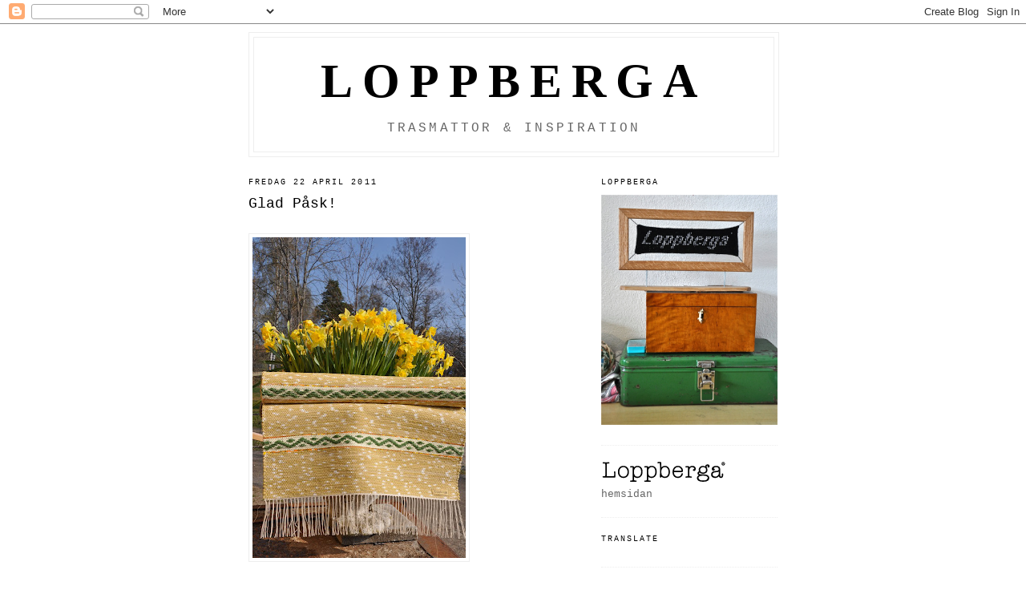

--- FILE ---
content_type: text/html; charset=UTF-8
request_url: https://loppberga.blogspot.com/2011/04/
body_size: 14399
content:
<!DOCTYPE html>
<html dir='ltr' xmlns='http://www.w3.org/1999/xhtml' xmlns:b='http://www.google.com/2005/gml/b' xmlns:data='http://www.google.com/2005/gml/data' xmlns:expr='http://www.google.com/2005/gml/expr'>
<head>
<link href='https://www.blogger.com/static/v1/widgets/2944754296-widget_css_bundle.css' rel='stylesheet' type='text/css'/>
<meta content='kqGJVj7vvFfaZSYsis3Cbv67vOB5ykzoFHKla2ArbYY=' name='verify-v1'/>
<meta content='text/html; charset=UTF-8' http-equiv='Content-Type'/>
<meta content='blogger' name='generator'/>
<link href='https://loppberga.blogspot.com/favicon.ico' rel='icon' type='image/x-icon'/>
<link href='http://loppberga.blogspot.com/2011/04/' rel='canonical'/>
<link rel="alternate" type="application/atom+xml" title="LOPPBERGA - Atom" href="https://loppberga.blogspot.com/feeds/posts/default" />
<link rel="alternate" type="application/rss+xml" title="LOPPBERGA - RSS" href="https://loppberga.blogspot.com/feeds/posts/default?alt=rss" />
<link rel="service.post" type="application/atom+xml" title="LOPPBERGA - Atom" href="https://www.blogger.com/feeds/6816407770689885019/posts/default" />
<!--Can't find substitution for tag [blog.ieCssRetrofitLinks]-->
<meta content='http://loppberga.blogspot.com/2011/04/' property='og:url'/>
<meta content='LOPPBERGA' property='og:title'/>
<meta content='trasmattor &amp;amp; inspiration' property='og:description'/>
<title>LOPPBERGA : Tokig i trasmattor på Loppberga - blog om en väverskas vardag, inspiration och mattor</title>
<meta content='Hej jag heter Viktoria och jag är förstås tokig i trasmattor eftersom som jag valt att ägna dagarna åt att skapa dem. Jag tänkte ägna min blogg åt att berätta om en väverskas vardag. Dessutom vill jag dela med mig av det som inspirerar mig.' name='Description'/>
<meta content='Loppberga, matta, mattor, trasmatta, trasmattor, trasmata, trasmatter, trasmator, mattrasor, trasor, varp, väva, väverska, vävstuga, vävstol, rips, trasrips, glesrips, varprips, rosengång, tuskaft, panama, kypert, gåsöga, dräll, rölakan, munkabälte, dubbelbindning, inplocka, sniljor' name='Keywords'/>
<style id='page-skin-1' type='text/css'><!--
/*
-----------------------------------------------
Blogger Template Style
Name:     Minima
Date:     26 Feb 2004
Updated by: Blogger Team
----------------------------------------------- */
/* Use this with templates/template-twocol.html */
body {
background:#ffffff;
margin:0;
color:#333333;
font:x-small Georgia Serif;
font-size/* */:/**/small;
font-size: /**/small;
text-align: center;
}
a:link {
color:#5588aa;
text-decoration:none;
}
a:visited {
color:#999999;
text-decoration:none;
}
a:hover {
color:#000000;
text-decoration:underline;
}
a img {
border-width:0;
}
/* Header
-----------------------------------------------
*/
#header-wrapper {
width:660px;
margin:0 auto 10px;
border:1px solid #eeeeee;
}
#header-inner {
background-position: center;
margin-left: auto;
margin-right: auto;
}
#header {
margin: 5px;
border: 1px solid #eeeeee;
text-align: center;
color:#000000;
}
#header h1 {
margin:5px 5px 0;
padding:15px 20px .25em;
line-height:1.2em;
text-transform:uppercase;
letter-spacing:.2em;
font: normal bold 60px 'Times New Roman', Times, FreeSerif, serif;
}
#header a {
color:#000000;
text-decoration:none;
}
#header a:hover {
color:#000000;
}
#header .description {
margin:0 5px 5px;
padding:0 20px 15px;
max-width:700px;
text-transform:uppercase;
letter-spacing:.2em;
line-height: 1.4em;
font: normal normal 16px 'Courier New', Courier, FreeMono, monospace;
color: #666666;
}
#header img {
margin-left: auto;
margin-right: auto;
}
/* Outer-Wrapper
----------------------------------------------- */
#outer-wrapper {
width: 660px;
margin:0 auto;
padding:10px;
text-align:left;
font: normal normal 100% 'Courier New', Courier, FreeMono, monospace;
}
#main-wrapper {
width: 410px;
float: left;
word-wrap: break-word; /* fix for long text breaking sidebar float in IE */
overflow: hidden;     /* fix for long non-text content breaking IE sidebar float */
}
#sidebar-wrapper {
width: 220px;
float: right;
word-wrap: break-word; /* fix for long text breaking sidebar float in IE */
overflow: hidden;      /* fix for long non-text content breaking IE sidebar float */
}
/* Headings
----------------------------------------------- */
h2 {
margin:1.5em 0 .75em;
font:normal normal 78% 'Courier New', Courier, FreeMono, monospace;
line-height: 1.4em;
text-transform:uppercase;
letter-spacing:.2em;
color:#000000;
}
/* Posts
-----------------------------------------------
*/
h2.date-header {
margin:1.5em 0 .5em;
}
.post {
margin:.5em 0 1.5em;
border-bottom:1px dotted #eeeeee;
padding-bottom:1.5em;
}
.post h3 {
margin:.25em 0 0;
padding:0 0 4px;
font-size:140%;
font-weight:normal;
line-height:1.4em;
color:#000000;
}
.post h3 a, .post h3 a:visited, .post h3 strong {
display:block;
text-decoration:none;
color:#000000;
font-weight:normal;
}
.post h3 strong, .post h3 a:hover {
color:#333333;
}
.post-body {
margin:0 0 .75em;
line-height:1.6em;
}
.post-body blockquote {
line-height:1.3em;
}
.post-footer {
margin: .75em 0;
color:#000000;
text-transform:uppercase;
letter-spacing:.1em;
font: normal normal 78% 'Courier New', Courier, FreeMono, monospace;
line-height: 1.4em;
}
.comment-link {
margin-left:.6em;
}
.post img, table.tr-caption-container {
padding:4px;
border:1px solid #eeeeee;
}
.tr-caption-container img {
border: none;
padding: 0;
}
.post blockquote {
margin:1em 20px;
}
.post blockquote p {
margin:.75em 0;
}
/* Comments
----------------------------------------------- */
#comments h4 {
margin:1em 0;
font-weight: bold;
line-height: 1.4em;
text-transform:uppercase;
letter-spacing:.2em;
color: #000000;
}
#comments-block {
margin:1em 0 1.5em;
line-height:1.6em;
}
#comments-block .comment-author {
margin:.5em 0;
}
#comments-block .comment-body {
margin:.25em 0 0;
}
#comments-block .comment-footer {
margin:-.25em 0 2em;
line-height: 1.4em;
text-transform:uppercase;
letter-spacing:.1em;
}
#comments-block .comment-body p {
margin:0 0 .75em;
}
.deleted-comment {
font-style:italic;
color:gray;
}
#blog-pager-newer-link {
float: left;
}
#blog-pager-older-link {
float: right;
}
#blog-pager {
text-align: center;
}
.feed-links {
clear: both;
line-height: 2.5em;
}
/* Sidebar Content
----------------------------------------------- */
.sidebar {
color: #666666;
line-height: 1.5em;
}
.sidebar ul {
list-style:none;
margin:0 0 0;
padding:0 0 0;
}
.sidebar li {
margin:0;
padding-top:0;
padding-right:0;
padding-bottom:.25em;
padding-left:15px;
text-indent:-15px;
line-height:1.5em;
}
.sidebar .widget, .main .widget {
border-bottom:1px dotted #eeeeee;
margin:0 0 1.5em;
padding:0 0 1.5em;
}
.main .Blog {
border-bottom-width: 0;
}
/* Profile
----------------------------------------------- */
.profile-img {
float: left;
margin-top: 0;
margin-right: 5px;
margin-bottom: 5px;
margin-left: 0;
padding: 4px;
border: 1px solid #eeeeee;
}
.profile-data {
margin:0;
text-transform:uppercase;
letter-spacing:.1em;
font: normal normal 78% 'Courier New', Courier, FreeMono, monospace;
color: #000000;
font-weight: bold;
line-height: 1.6em;
}
.profile-datablock {
margin:.5em 0 .5em;
}
.profile-textblock {
margin: 0.5em 0;
line-height: 1.6em;
}
.profile-link {
font: normal normal 78% 'Courier New', Courier, FreeMono, monospace;
text-transform: uppercase;
letter-spacing: .1em;
}
/* Footer
----------------------------------------------- */
#footer {
width:660px;
clear:both;
margin:0 auto;
padding-top:15px;
line-height: 1.6em;
text-transform:uppercase;
letter-spacing:.1em;
text-align: center;
}

--></style>
<link href='https://www.blogger.com/dyn-css/authorization.css?targetBlogID=6816407770689885019&amp;zx=70d34df5-67b3-4c24-8651-ab79b63a2b26' media='none' onload='if(media!=&#39;all&#39;)media=&#39;all&#39;' rel='stylesheet'/><noscript><link href='https://www.blogger.com/dyn-css/authorization.css?targetBlogID=6816407770689885019&amp;zx=70d34df5-67b3-4c24-8651-ab79b63a2b26' rel='stylesheet'/></noscript>
<meta name='google-adsense-platform-account' content='ca-host-pub-1556223355139109'/>
<meta name='google-adsense-platform-domain' content='blogspot.com'/>

</head>
<body>
<div class='navbar section' id='navbar'><div class='widget Navbar' data-version='1' id='Navbar1'><script type="text/javascript">
    function setAttributeOnload(object, attribute, val) {
      if(window.addEventListener) {
        window.addEventListener('load',
          function(){ object[attribute] = val; }, false);
      } else {
        window.attachEvent('onload', function(){ object[attribute] = val; });
      }
    }
  </script>
<div id="navbar-iframe-container"></div>
<script type="text/javascript" src="https://apis.google.com/js/platform.js"></script>
<script type="text/javascript">
      gapi.load("gapi.iframes:gapi.iframes.style.bubble", function() {
        if (gapi.iframes && gapi.iframes.getContext) {
          gapi.iframes.getContext().openChild({
              url: 'https://www.blogger.com/navbar/6816407770689885019?origin\x3dhttps://loppberga.blogspot.com',
              where: document.getElementById("navbar-iframe-container"),
              id: "navbar-iframe"
          });
        }
      });
    </script><script type="text/javascript">
(function() {
var script = document.createElement('script');
script.type = 'text/javascript';
script.src = '//pagead2.googlesyndication.com/pagead/js/google_top_exp.js';
var head = document.getElementsByTagName('head')[0];
if (head) {
head.appendChild(script);
}})();
</script>
</div></div>
<div id='outer-wrapper'><div id='wrap2'>
<!-- skip links for text browsers -->
<span id='skiplinks' style='display:none;'>
<a href='#main'>skip to main </a> |
      <a href='#sidebar'>skip to sidebar</a>
</span>
<div id='header-wrapper'>
<div class='header section' id='header'><div class='widget Header' data-version='1' id='Header1'>
<div id='header-inner'>
<div class='titlewrapper'>
<h1 class='title'>
<a href='https://loppberga.blogspot.com/'>
LOPPBERGA
</a>
</h1>
</div>
<div class='descriptionwrapper'>
<p class='description'><span>trasmattor &amp; inspiration</span></p>
</div>
</div>
</div></div>
</div>
<div id='content-wrapper'>
<div id='crosscol-wrapper' style='text-align:center'>
<div class='crosscol no-items section' id='crosscol'></div>
</div>
<div id='main-wrapper'>
<div class='main section' id='main'><div class='widget Blog' data-version='1' id='Blog1'>
<div class='blog-posts hfeed'>

          <div class="date-outer">
        
<h2 class='date-header'><span>fredag 22 april 2011</span></h2>

          <div class="date-posts">
        
<div class='post-outer'>
<div class='post hentry uncustomized-post-template' itemprop='blogPost' itemscope='itemscope' itemtype='http://schema.org/BlogPosting'>
<meta content='https://blogger.googleusercontent.com/img/b/R29vZ2xl/AVvXsEjh4V5F63kzyccpdLXCfdXE_AzoKHf61jv_WcRcKm_GHKzGHgrORNtUKDohlL-oF-KRd5T0LRb9uVWv-zpoHmwIzy_1tTxfczR6emSD-0E1aEPd4PLYeQnagOEZ-o1EenCFyDzK0jE206g/s400/DSC_0276.JPG' itemprop='image_url'/>
<meta content='6816407770689885019' itemprop='blogId'/>
<meta content='8523739333649808519' itemprop='postId'/>
<a name='8523739333649808519'></a>
<h3 class='post-title entry-title' itemprop='name'>
<a href='https://loppberga.blogspot.com/2011/04/glad-pask.html'>Glad Påsk!</a>
</h3>
<div class='post-header'>
<div class='post-header-line-1'></div>
</div>
<div class='post-body entry-content' id='post-body-8523739333649808519' itemprop='description articleBody'>
<span style="color:#ffffff;">.</span><br /><a href="https://blogger.googleusercontent.com/img/b/R29vZ2xl/AVvXsEjh4V5F63kzyccpdLXCfdXE_AzoKHf61jv_WcRcKm_GHKzGHgrORNtUKDohlL-oF-KRd5T0LRb9uVWv-zpoHmwIzy_1tTxfczR6emSD-0E1aEPd4PLYeQnagOEZ-o1EenCFyDzK0jE206g/s1600/DSC_0276.JPG"><span style="font-size:85%;"><img alt="" border="0" id="BLOGGER_PHOTO_ID_5598651843097019442" src="https://blogger.googleusercontent.com/img/b/R29vZ2xl/AVvXsEjh4V5F63kzyccpdLXCfdXE_AzoKHf61jv_WcRcKm_GHKzGHgrORNtUKDohlL-oF-KRd5T0LRb9uVWv-zpoHmwIzy_1tTxfczR6emSD-0E1aEPd4PLYeQnagOEZ-o1EenCFyDzK0jE206g/s400/DSC_0276.JPG" style="WIDTH: 266px; CURSOR: hand; HEIGHT: 400px" /></span></a><span style="font-size:85%;"><br /><span style="color:#ffffff;">.</span></span><br /><span style="font-size:85%;">Varför bloggar man allra minst när man har som mest att blogga om? </span><span style="font-size:85%;">Kanske är logiskt.....</span><br /><span style="font-size:85%;color:#ffffff;">.</span><br /><span style="font-size:85%;">På bilden ett roligt projekt som levererades igår. En familj hade konstaterat att de gamla överdragen till deras utemöbel skulle passa utmärkt som matta i sitt nya köket. Tyget har dessutom varit gardiner i en skola och sängöverkast. Och nu matta! Det är återvinning!</span><span style="font-size:85%;"> </span><br /><span style="font-size:85%;color:#ffffff;">.</span><br /><span style="font-size:85%;">Glad.Påsk!</span><br /><span style="font-size:85%;color:#ffffff;">.</span><br /><span style="color:#336666;"><strong><em>Viktoria</em></strong></span><br /><strong><em><span style="color:#ffffff;">.</span></em></strong><br /><a href="https://blogger.googleusercontent.com/img/b/R29vZ2xl/AVvXsEgGFAwKWN59PGdskXx5RLOdxBrWdufw0RXAs9fy4f1E0WZni1INpPQ42hBK3U6mLno_BnAo4WESwKUSvO7j4I_ch-vzx3o_OlbRcqicn-RTUlFoI67nJZKol_dvtQItIts95uujp8O3XTw/s1600/DSC_0273.JPG"><img alt="" border="0" id="BLOGGER_PHOTO_ID_5598652616553776866" src="https://blogger.googleusercontent.com/img/b/R29vZ2xl/AVvXsEgGFAwKWN59PGdskXx5RLOdxBrWdufw0RXAs9fy4f1E0WZni1INpPQ42hBK3U6mLno_BnAo4WESwKUSvO7j4I_ch-vzx3o_OlbRcqicn-RTUlFoI67nJZKol_dvtQItIts95uujp8O3XTw/s200/DSC_0273.JPG" style="WIDTH: 133px; CURSOR: hand; HEIGHT: 200px" /></a><a href="https://blogger.googleusercontent.com/img/b/R29vZ2xl/AVvXsEiZUi7sMizUkrXiFe_XDUVKDv9VlDmDw3RKaTl4ZFmvmy04SPGL7zIL7zqK5vfzhOTMJTg_lfC2oAYRW1-gAUk4Hu7vMIji0CQxTfBfwHGApIpqbLylReaDHmriQOWAxBVo0V-sWN9FXw0/s1600/DSC_0262.JPG"><img alt="" border="0" id="BLOGGER_PHOTO_ID_5598652606897909202" src="https://blogger.googleusercontent.com/img/b/R29vZ2xl/AVvXsEiZUi7sMizUkrXiFe_XDUVKDv9VlDmDw3RKaTl4ZFmvmy04SPGL7zIL7zqK5vfzhOTMJTg_lfC2oAYRW1-gAUk4Hu7vMIji0CQxTfBfwHGApIpqbLylReaDHmriQOWAxBVo0V-sWN9FXw0/s200/DSC_0262.JPG" style="WIDTH: 133px; CURSOR: hand; HEIGHT: 200px" /></a><br /><a href="https://blogger.googleusercontent.com/img/b/R29vZ2xl/AVvXsEhvRa4M9Nzn8KRxczC3uifsW6moG9HaJ-M-WWb1RO_wPTSj8p1av9UBY_j9Gt0IqZbf3lB8womhjvM5J3zt6yyUfhhl9xfk9X81fc6CSERlqD4rxP5ybo4lubyeU2QxQa90VWwwPCgOeDI/s1600/DSC_0270.JPG"><img alt="" border="0" id="BLOGGER_PHOTO_ID_5598653129336813042" src="https://blogger.googleusercontent.com/img/b/R29vZ2xl/AVvXsEhvRa4M9Nzn8KRxczC3uifsW6moG9HaJ-M-WWb1RO_wPTSj8p1av9UBY_j9Gt0IqZbf3lB8womhjvM5J3zt6yyUfhhl9xfk9X81fc6CSERlqD4rxP5ybo4lubyeU2QxQa90VWwwPCgOeDI/s200/DSC_0270.JPG" style="WIDTH: 133px; CURSOR: hand; HEIGHT: 200px" /></a><a href="https://blogger.googleusercontent.com/img/b/R29vZ2xl/AVvXsEiZk1w6VgfCSuvQFqGJooik3RSv8XxUJnRB6yIPng85dKf2w-68uCYWMu9lpXUv6eQFSfEOwMO4YijFYoytLYObfz4TGX0lfqtELPUMyZlT935s2zVVbEdPNo3Bn9xHcxSbNYxxZeIHz-o/s1600/DSC_0275.JPG"><img alt="" border="0" id="BLOGGER_PHOTO_ID_5598653134080682834" src="https://blogger.googleusercontent.com/img/b/R29vZ2xl/AVvXsEiZk1w6VgfCSuvQFqGJooik3RSv8XxUJnRB6yIPng85dKf2w-68uCYWMu9lpXUv6eQFSfEOwMO4YijFYoytLYObfz4TGX0lfqtELPUMyZlT935s2zVVbEdPNo3Bn9xHcxSbNYxxZeIHz-o/s200/DSC_0275.JPG" style="WIDTH: 133px; CURSOR: hand; HEIGHT: 200px" /></a>
<div style='clear: both;'></div>
</div>
<div class='post-footer'>
<div class='post-footer-line post-footer-line-1'>
<span class='post-author vcard'>
</span>
<span class='post-timestamp'>
</span>
<span class='post-comment-link'>
<a class='comment-link' href='https://www.blogger.com/comment/fullpage/post/6816407770689885019/8523739333649808519' onclick=''>
3 kommentarer:
  </a>
</span>
<span class='post-icons'>
<span class='item-control blog-admin pid-1306540207'>
<a href='https://www.blogger.com/post-edit.g?blogID=6816407770689885019&postID=8523739333649808519&from=pencil' title='Redigera inlägg'>
<img alt='' class='icon-action' height='18' src='https://resources.blogblog.com/img/icon18_edit_allbkg.gif' width='18'/>
</a>
</span>
</span>
<div class='post-share-buttons goog-inline-block'>
<a class='goog-inline-block share-button sb-email' href='https://www.blogger.com/share-post.g?blogID=6816407770689885019&postID=8523739333649808519&target=email' target='_blank' title='Skicka med e-post'><span class='share-button-link-text'>Skicka med e-post</span></a><a class='goog-inline-block share-button sb-blog' href='https://www.blogger.com/share-post.g?blogID=6816407770689885019&postID=8523739333649808519&target=blog' onclick='window.open(this.href, "_blank", "height=270,width=475"); return false;' target='_blank' title='BlogThis!'><span class='share-button-link-text'>BlogThis!</span></a><a class='goog-inline-block share-button sb-twitter' href='https://www.blogger.com/share-post.g?blogID=6816407770689885019&postID=8523739333649808519&target=twitter' target='_blank' title='Dela på X'><span class='share-button-link-text'>Dela på X</span></a><a class='goog-inline-block share-button sb-facebook' href='https://www.blogger.com/share-post.g?blogID=6816407770689885019&postID=8523739333649808519&target=facebook' onclick='window.open(this.href, "_blank", "height=430,width=640"); return false;' target='_blank' title='Dela på Facebook'><span class='share-button-link-text'>Dela på Facebook</span></a><a class='goog-inline-block share-button sb-pinterest' href='https://www.blogger.com/share-post.g?blogID=6816407770689885019&postID=8523739333649808519&target=pinterest' target='_blank' title='Dela på Pinterest'><span class='share-button-link-text'>Dela på Pinterest</span></a>
</div>
</div>
<div class='post-footer-line post-footer-line-2'>
<span class='post-labels'>
</span>
</div>
<div class='post-footer-line post-footer-line-3'>
<span class='post-location'>
</span>
</div>
</div>
</div>
</div>

        </div></div>
      
</div>
<div class='blog-pager' id='blog-pager'>
<span id='blog-pager-newer-link'>
<a class='blog-pager-newer-link' href='https://loppberga.blogspot.com/search?updated-max=2011-08-18T21:42:00-07:00&amp;max-results=10&amp;reverse-paginate=true' id='Blog1_blog-pager-newer-link' title='Senare inlägg'>Senare inlägg</a>
</span>
<span id='blog-pager-older-link'>
<a class='blog-pager-older-link' href='https://loppberga.blogspot.com/search?updated-max=2011-04-22T22:43:00-07:00&amp;max-results=10' id='Blog1_blog-pager-older-link' title='Äldre inlägg'>Äldre inlägg</a>
</span>
<a class='home-link' href='https://loppberga.blogspot.com/'>Startsida</a>
</div>
<div class='clear'></div>
<div class='blog-feeds'>
<div class='feed-links'>
Prenumerera på:
<a class='feed-link' href='https://loppberga.blogspot.com/feeds/posts/default' target='_blank' type='application/atom+xml'>Kommentarer (Atom)</a>
</div>
</div>
</div></div>
</div>
<div id='sidebar-wrapper'>
<div class='sidebar section' id='sidebar'><div class='widget Image' data-version='1' id='Image23'>
<h2>Loppberga</h2>
<div class='widget-content'>
<img alt='Loppberga' height='287' id='Image23_img' src='https://blogger.googleusercontent.com/img/b/R29vZ2xl/AVvXsEglMo9I-Vy_Dbf0ywDINlssDnIsr5inTRChfi74k-w4v7HYpQtIke35PSi7To-Lr3_5hmgHAzjK-TS4nMKVuqt2BLEAQtBi8h3LD9rEu1OSDprWyE6uTOzsJKSeOVsMJkUqxxbt7xKJVyU/s1600/DSC_0481.jpg' width='220'/>
<br/>
</div>
<div class='clear'></div>
</div><div class='widget Image' data-version='1' id='Image5'>
<div class='widget-content'>
<a href='http://www.loppberga.se/'>
<img alt='' height='25' id='Image5_img' src='https://blogger.googleusercontent.com/img/b/R29vZ2xl/AVvXsEhnn5-Bp6wK06MYXBifZoWQ01yuFEaW3oJebGWDaaiKlSf-Qs-lDYYvNwQunxn4EuOQMjC7ei1EYB6Pg3HJW9aR22LMmTSkz2SVawq6iqMmv1COlD_xwVd6XtCXbrGdmkHm_PUlkN-pDnY/s220/lopp_logo.png' width='155'/>
</a>
<br/>
<span class='caption'>hemsidan</span>
</div>
<div class='clear'></div>
</div><div class='widget Translate' data-version='1' id='Translate1'>
<h2 class='title'>Translate</h2>
<div id='google_translate_element'></div>
<script>
    function googleTranslateElementInit() {
      new google.translate.TranslateElement({
        pageLanguage: 'sv',
        autoDisplay: 'true',
        layout: google.translate.TranslateElement.InlineLayout.VERTICAL
      }, 'google_translate_element');
    }
  </script>
<script src='//translate.google.com/translate_a/element.js?cb=googleTranslateElementInit'></script>
<div class='clear'></div>
</div><div class='widget Image' data-version='1' id='Image2'>
<h2>I min Öxabäck...</h2>
<div class='widget-content'>
<img alt='I min Öxabäck...' height='331' id='Image2_img' src='https://blogger.googleusercontent.com/img/b/R29vZ2xl/AVvXsEhMlCP1au7W1kCzqZQ3fOPldvPPkzwHfInVIZ16ftDSekZ-jxE6BOzr5e8yY00kC7sUZwM14xR5mhacBp-6lGTEGob8VkHcp-vsvyDWSy_a7txoUzFfR-hlDvdYHqBmoC7WANKjnOGJCUk/s1600/DSC_0215.JPG' width='220'/>
<br/>
<span class='caption'>...väver jag gåsögon.</span>
</div>
<div class='clear'></div>
</div><div class='widget Image' data-version='1' id='Image3'>
<h2>I min Glimåkra...</h2>
<div class='widget-content'>
<img alt='I min Glimåkra...' height='146' id='Image3_img' src='https://blogger.googleusercontent.com/img/b/R29vZ2xl/AVvXsEgCVZrPCwSXEL2z9AZlSqYXKIJzC88goGxeSiUUTZmERxbXkYStJRZBxQ9YwhFCzgwPeyUsakk6kP_GR_qGow5O-D9Lz_qcFm9ckH1W4NG3X1jztbeg451U2uqt6gGhHfPoVPnN1Ke4YSM/s220/DSC_0920.JPG' width='220'/>
<br/>
<span class='caption'>...väver jag rosengång.</span>
</div>
<div class='clear'></div>
</div><div class='widget Image' data-version='1' id='Image39'>
<h2>I Bronto väver jag...</h2>
<div class='widget-content'>
<img alt='I Bronto väver jag...' height='146' id='Image39_img' src='https://blogger.googleusercontent.com/img/b/R29vZ2xl/AVvXsEhPtanjHWbZJilJwMJCyuUxVkPLyvLgC35wVDYRXqjKyMqM3felnFxKzE90VDNjM1W1r-987SKXVML7pNHJGS0xqDj6QoS-NBsxPn4G8aEpC-0mTlrUxjvb7EYRk_5w23KgOK4bITKWLOk/s220/DSC_0288.JPG' width='220'/>
<br/>
<span class='caption'>...stora jeansmattor i kypert.</span>
</div>
<div class='clear'></div>
</div><div class='widget Text' data-version='1' id='Text1'>
<h2 class='title'>E-MAIL</h2>
<div class='widget-content'>
<a href="mailto:viktoria@loppberga.se"><span style="color:#666666;">viktoria@loppberga.se</span></a><br/>
</div>
<div class='clear'></div>
</div><div class='widget HTML' data-version='1' id='HTML3'>
<div class='widget-content'>
<iframe src="http://www.facebook.com/plugins/likebox.php?href=http%3A%2F%2Fwww.facebook.com%2Fpages%2FLoppberga%2F266854626665463&amp;width=200&amp;colorscheme=light&amp;show_faces=true&amp;border_color=Black&amp;stream=true&amp;header=true&amp;height=427" scrolling="no" frameborder="0" style="border:none; overflow:hidden; width:200px; height:427px;" allowtransparency="true"></iframe>
</div>
<div class='clear'></div>
</div><div class='widget Image' data-version='1' id='Image14'>
<h2>Vävateljén</h2>
<div class='widget-content'>
<a href='http://www.loppberga.se'>
<img alt='Vävateljén' height='220' id='Image14_img' src='https://blogger.googleusercontent.com/img/b/R29vZ2xl/AVvXsEicC8c6PhT0RPbo6Zp6jlGAF_cT0RQv2FkjJL3yU96bU3jT9vhY9k2TdzuSOeWDRGVYLNnBr5a_e8RT1e2mICqN33YSTMfrkXvraiqjk4KWOQhEaTMPOVSP5Btnyu-iO_DT3_DUI_8Ilp8/s220/DSC_0886.JPG' width='146'/>
</a>
<br/>
<span class='caption'>Besök mig gärna i Gula Industrihuset, Brogatan 21 i Stallarholmen</span>
</div>
<div class='clear'></div>
</div><div class='widget Image' data-version='1' id='Image11'>
<h2>Cia Eriksson</h2>
<div class='widget-content'>
<a href='http://www.ciaeriksson.se'>
<img alt='Cia Eriksson' height='220' id='Image11_img' src='https://blogger.googleusercontent.com/img/b/R29vZ2xl/AVvXsEhnQBmx2TRF5zGQZL8Yx-QIb6pG4IUKollgD-3B_o4cY8A2SnaQMDsjWp6lJe0jCwT2kb3S7Wu2x_YQIWWrEbjEOE55mAlip5auk3cNS09oaHJSgXta3xOffeh_pyG-qwxipsL_9qvm7QA/s220/DSC_0046.JPG' width='146'/>
</a>
<br/>
<span class='caption'>Cia designar och syr väskor och kläder. Vi delar ateljé i det Gula Industrihuset i Stallarholmen.</span>
</div>
<div class='clear'></div>
</div><div class='widget Label' data-version='1' id='Label1'>
<h2>Etiketter</h2>
<div class='widget-content cloud-label-widget-content'>
<span class='label-size label-size-2'>
<a dir='ltr' href='https://loppberga.blogspot.com/search/label/armband'>armband</a>
<span class='label-count' dir='ltr'>(4)</span>
</span>
<span class='label-size label-size-1'>
<a dir='ltr' href='https://loppberga.blogspot.com/search/label/avslut'>avslut</a>
<span class='label-count' dir='ltr'>(1)</span>
</span>
<span class='label-size label-size-3'>
<a dir='ltr' href='https://loppberga.blogspot.com/search/label/blommor'>blommor</a>
<span class='label-count' dir='ltr'>(15)</span>
</span>
<span class='label-size label-size-1'>
<a dir='ltr' href='https://loppberga.blogspot.com/search/label/brodera'>brodera</a>
<span class='label-count' dir='ltr'>(1)</span>
</span>
<span class='label-size label-size-2'>
<a dir='ltr' href='https://loppberga.blogspot.com/search/label/dubbelbindning'>dubbelbindning</a>
<span class='label-count' dir='ltr'>(4)</span>
</span>
<span class='label-size label-size-1'>
<a dir='ltr' href='https://loppberga.blogspot.com/search/label/duk'>duk</a>
<span class='label-count' dir='ltr'>(1)</span>
</span>
<span class='label-size label-size-4'>
<a dir='ltr' href='https://loppberga.blogspot.com/search/label/f%C3%B6rs%C3%A4ljningsst%C3%A4llen'>försäljningsställen</a>
<span class='label-count' dir='ltr'>(32)</span>
</span>
<span class='label-size label-size-4'>
<a dir='ltr' href='https://loppberga.blogspot.com/search/label/gamla%20mattor'>gamla mattor</a>
<span class='label-count' dir='ltr'>(25)</span>
</span>
<span class='label-size label-size-3'>
<a dir='ltr' href='https://loppberga.blogspot.com/search/label/Gula%20Industrihuset'>Gula Industrihuset</a>
<span class='label-count' dir='ltr'>(13)</span>
</span>
<span class='label-size label-size-3'>
<a dir='ltr' href='https://loppberga.blogspot.com/search/label/g%C3%A5s%C3%B6ga'>gåsöga</a>
<span class='label-count' dir='ltr'>(22)</span>
</span>
<span class='label-size label-size-3'>
<a dir='ltr' href='https://loppberga.blogspot.com/search/label/inplock'>inplock</a>
<span class='label-count' dir='ltr'>(11)</span>
</span>
<span class='label-size label-size-5'>
<a dir='ltr' href='https://loppberga.blogspot.com/search/label/inspiration'>inspiration</a>
<span class='label-count' dir='ltr'>(82)</span>
</span>
<span class='label-size label-size-3'>
<a dir='ltr' href='https://loppberga.blogspot.com/search/label/Kreativa%20Marknaden'>Kreativa Marknaden</a>
<span class='label-count' dir='ltr'>(13)</span>
</span>
<span class='label-size label-size-2'>
<a dir='ltr' href='https://loppberga.blogspot.com/search/label/kuddar'>kuddar</a>
<span class='label-count' dir='ltr'>(3)</span>
</span>
<span class='label-size label-size-2'>
<a dir='ltr' href='https://loppberga.blogspot.com/search/label/Kypert'>Kypert</a>
<span class='label-count' dir='ltr'>(3)</span>
</span>
<span class='label-size label-size-1'>
<a dir='ltr' href='https://loppberga.blogspot.com/search/label/lappteknik'>lappteknik</a>
<span class='label-count' dir='ltr'>(1)</span>
</span>
<span class='label-size label-size-1'>
<a dir='ltr' href='https://loppberga.blogspot.com/search/label/l%C3%A4sv%C3%A4rt'>läsvärt</a>
<span class='label-count' dir='ltr'>(1)</span>
</span>
<span class='label-size label-size-2'>
<a dir='ltr' href='https://loppberga.blogspot.com/search/label/mattv%C3%A4tt'>mattvätt</a>
<span class='label-count' dir='ltr'>(3)</span>
</span>
<span class='label-size label-size-5'>
<a dir='ltr' href='https://loppberga.blogspot.com/search/label/mina%20alster'>mina alster</a>
<span class='label-count' dir='ltr'>(149)</span>
</span>
<span class='label-size label-size-2'>
<a dir='ltr' href='https://loppberga.blogspot.com/search/label/panama'>panama</a>
<span class='label-count' dir='ltr'>(3)</span>
</span>
<span class='label-size label-size-1'>
<a dir='ltr' href='https://loppberga.blogspot.com/search/label/pl%C3%A4d'>pläd</a>
<span class='label-count' dir='ltr'>(1)</span>
</span>
<span class='label-size label-size-2'>
<a dir='ltr' href='https://loppberga.blogspot.com/search/label/press'>press</a>
<span class='label-count' dir='ltr'>(4)</span>
</span>
<span class='label-size label-size-2'>
<a dir='ltr' href='https://loppberga.blogspot.com/search/label/recept'>recept</a>
<span class='label-count' dir='ltr'>(3)</span>
</span>
<span class='label-size label-size-3'>
<a dir='ltr' href='https://loppberga.blogspot.com/search/label/resor'>resor</a>
<span class='label-count' dir='ltr'>(13)</span>
</span>
<span class='label-size label-size-3'>
<a dir='ltr' href='https://loppberga.blogspot.com/search/label/rompa%20till%20knut'>rompa till knut</a>
<span class='label-count' dir='ltr'>(7)</span>
</span>
<span class='label-size label-size-5'>
<a dir='ltr' href='https://loppberga.blogspot.com/search/label/roseng%C3%A5ng'>rosengång</a>
<span class='label-count' dir='ltr'>(80)</span>
</span>
<span class='label-size label-size-1'>
<a dir='ltr' href='https://loppberga.blogspot.com/search/label/rya'>rya</a>
<span class='label-count' dir='ltr'>(1)</span>
</span>
<span class='label-size label-size-2'>
<a dir='ltr' href='https://loppberga.blogspot.com/search/label/r%C3%B6lakan'>rölakan</a>
<span class='label-count' dir='ltr'>(6)</span>
</span>
<span class='label-size label-size-2'>
<a dir='ltr' href='https://loppberga.blogspot.com/search/label/stickning'>stickning</a>
<span class='label-count' dir='ltr'>(2)</span>
</span>
<span class='label-size label-size-1'>
<a dir='ltr' href='https://loppberga.blogspot.com/search/label/tovning'>tovning</a>
<span class='label-count' dir='ltr'>(1)</span>
</span>
<span class='label-size label-size-4'>
<a dir='ltr' href='https://loppberga.blogspot.com/search/label/trasrips'>trasrips</a>
<span class='label-count' dir='ltr'>(48)</span>
</span>
<span class='label-size label-size-4'>
<a dir='ltr' href='https://loppberga.blogspot.com/search/label/tuskaft'>tuskaft</a>
<span class='label-count' dir='ltr'>(23)</span>
</span>
<span class='label-size label-size-2'>
<a dir='ltr' href='https://loppberga.blogspot.com/search/label/utm%C3%A4rkelse'>utmärkelse</a>
<span class='label-count' dir='ltr'>(6)</span>
</span>
<span class='label-size label-size-3'>
<a dir='ltr' href='https://loppberga.blogspot.com/search/label/varprandig'>varprandig</a>
<span class='label-count' dir='ltr'>(10)</span>
</span>
<span class='label-size label-size-2'>
<a dir='ltr' href='https://loppberga.blogspot.com/search/label/virkning'>virkning</a>
<span class='label-count' dir='ltr'>(4)</span>
</span>
<span class='label-size label-size-4'>
<a dir='ltr' href='https://loppberga.blogspot.com/search/label/v%C3%A5rt%20hem'>vårt hem</a>
<span class='label-count' dir='ltr'>(29)</span>
</span>
<span class='label-size label-size-3'>
<a dir='ltr' href='https://loppberga.blogspot.com/search/label/v%C3%A4vatelj%C3%A9'>vävateljé</a>
<span class='label-count' dir='ltr'>(7)</span>
</span>
<span class='label-size label-size-3'>
<a dir='ltr' href='https://loppberga.blogspot.com/search/label/v%C3%A4vredskap'>vävredskap</a>
<span class='label-count' dir='ltr'>(14)</span>
</span>
<div class='clear'></div>
</div>
</div><div class='widget Image' data-version='1' id='Image36'>
<div class='widget-content'>
<img alt='' height='220' id='Image36_img' src='https://blogger.googleusercontent.com/img/b/R29vZ2xl/AVvXsEgJ-pWm8gxKqU-QY1PBuXANl3cbnlMLLDTwdJ9ZqRjyPttlwv63ajBCAW7r4zAwgahMPp-2qdmzxlL9qRFuzpl-QHQFsLsjMcBHGOOlOJkeKcjUFpXRWQwnLokK-u_MrNYDUHeorppvjSM/s220/DSC_0971.JPG' width='146'/>
<br/>
<span class='caption'>Rosengång.</span>
</div>
<div class='clear'></div>
</div><div class='widget Image' data-version='1' id='Image35'>
<h2>Trappmatta</h2>
<div class='widget-content'>
<img alt='Trappmatta' height='220' id='Image35_img' src='https://blogger.googleusercontent.com/img/b/R29vZ2xl/AVvXsEgD6OICn9z7tOBaoK7z_Wddc7Q2xrb73Gm9KXvTps_VHcAul4NnE2FP-DcJOZ8xzLh43LMN37qCdKW9TOTjwy1rGug9BJrmmssQc-tzE75SELmekl8_zU_Oq2Hgtg3h0NNXGeqNnU5KrHU/s220/DSC_0229.JPG' width='146'/>
<br/>
<span class='caption'>Svändgd trappmatta.</span>
</div>
<div class='clear'></div>
</div><div class='widget LinkList' data-version='1' id='LinkList1'>
<h2>INSPIRERANDE LÄNKAR</h2>
<div class='widget-content'>
<ul>
<li><a href='http://www.annakeramik.se/'>Anna Keramik</a></li>
<li><a href='http://www.ciaeriksson.se/'>Cia Eriksson</a></li>
<li><a href='http://www.etsy.com/'>Etsy</a></li>
<li><a href='http://www.gysinge.nu/'>Gysinge Byggnadsvård</a></li>
<li><a href='http://www.karineriksson.se/'>Karin Eriksson</a></li>
<li><a href='http://www.kurbits.nu/'>Kurbits - din slöjdkompis i inredningsvärlden</a></li>
<li><a href='http://www.sqcircle.se/'>Marcia Harvey Isaksson</a></li>
<li><a href='http://www.mikaelawillers.se/'>Mikaela Willers</a></li>
<li><a href='http://www.oddbirds.nu/'>Odd Birds</a></li>
<li><a href='http://www.printzbageri.se/'>Printz Bageri</a></li>
<li><a href='http://www.ulrikaolsson.se/'>Ulrika Olsson Keramik</a></li>
<li><a href='http://zetas.se/'>Zetas Trädgård</a></li>
</ul>
<div class='clear'></div>
</div>
</div><div class='widget Image' data-version='1' id='Image29'>
<h2>Ingrid Petrini</h2>
<div class='widget-content'>
<a href='http://loppberga.blogspot.com/2009/05/ingrid-petrini.html'>
<img alt='Ingrid Petrini' height='220' id='Image29_img' src='https://blogger.googleusercontent.com/img/b/R29vZ2xl/AVvXsEhlsV0EvlZnZ0XslP8YpH1SRKKXinNAhLleDeLuFqFcVcdBBmqE4cmYamqU4gbYURWPrjJTANMixd1-Ea3UykJYSsqY84rjvf7rP_vaJNm7WXpjGsvess4WzCVo19E68xxErvk2-uzutOw/s220/DSC_0558.JPG' width='147'/>
</a>
<br/>
<span class='caption'>Diadem. Se fler av Ingrids smycken här.</span>
</div>
<div class='clear'></div>
</div><div class='widget LinkList' data-version='1' id='LinkList3'>
<h2>INSPIRERANDE TEXILPYSSLARE</h2>
<div class='widget-content'>
<ul>
<li><a href='http://annasalster.blogspot.com/'>Annas Alster</a></li>
<li><a href='http://handgewand.blogspot.com/'>Handgewand</a></li>
<li><a href='http://ingridpetriniskviltarochstygn.blogspot.com/'>Ingrid Petrinis kviltar och stygn</a></li>
<li><a href='http://inspir-meta.blogspot.com/'>Inspir</a></li>
<li><a href='http://karinlindstromshop.blogspot.com/'>Karin Lindström Shop</a></li>
<li><a href='http://medeashem.blogspot.com/'>Medea</a></li>
<li><a href='http://stickaventyr.blogspot.com/'>Stickäventyr</a></li>
<li><a href='http://birgittavavare.blogspot.com/'>Utsikt från vävstugan</a></li>
<li><a href='http://www.linaholm.com/'>Ä I A Gart</a></li>
</ul>
<div class='clear'></div>
</div>
</div><div class='widget Image' data-version='1' id='Image26'>
<div class='widget-content'>
<img alt='' height='220' id='Image26_img' src='https://blogger.googleusercontent.com/img/b/R29vZ2xl/AVvXsEjILeAsOggeMmXUR1WZjqOtI7P-yqR8KrSYQLdDyddGoBWnwoG53X0hJQFfqbWF8LZniSUDEtp4mUyUFSfN0GiJ-RsZasacGhcHcDI4WNKvEQ_BLmB8FRRscuDuON7q6hecwxjyRFY2E70I/s220/DSC_0898.JPG' width='146'/>
<br/>
<span class='caption'>Matta jag prytt med bunadsband.</span>
</div>
<div class='clear'></div>
</div><div class='widget LinkList' data-version='1' id='LinkList2'>
<h2>INSPIRERANDE BLOGGAR</h2>
<div class='widget-content'>
<ul>
<li><a href='http://hannasform.blogspot.com/'>Hannas Form</a></li>
<li><a href='http://hviturlakkris.blogspot.com/'>Hvitur Lakkris</a></li>
<li><a href='http://lillahusetpaprarien.blogspot.com/'>Lilla huset på prärien</a></li>
<li><a href='http://meandalice.blogspot.com/'>Me and Alice</a></li>
<li><a href='http://mednalochtrad.blogspot.com/'>Med nål och tråd</a></li>
<li><a href='http://ostranytomta-annika.blogspot.com/'>Med utsikt över sjön</a></li>
<li><a href='http://minspiration.blogspot.com/'>Min inspiration</a></li>
<li><a href='http://www.lantliv.com/category/bloggar/eija-norrfrid/'>Norrfrid</a></li>
<li><a href='http://ulrikaolsson.blogspot.com/'>Ulrika Olsson Keramik</a></li>
</ul>
<div class='clear'></div>
</div>
</div><div class='widget Image' data-version='1' id='Image20'>
<h2>Rosmatta</h2>
<div class='widget-content'>
<a href='ttp://'>
<img alt='Rosmatta' height='220' id='Image20_img' src='https://blogger.googleusercontent.com/img/b/R29vZ2xl/AVvXsEgZtud9a7lFMPzMnPBzOMV0P4391ycLCKR5Q342ri9OdaMkBn4t1B54jH9IzSvuxrU-av2ndDisAm5TKg4USV1Ftwkxo1rV6tu7RR4bHnRh1zE_3khNZp23IjVjUHmnLZ_RS3NC77VEotQ1/s220/016.JPG' width='165'/>
</a>
<br/>
<span class='caption'>Svart matta i tuskaft med inplockad ros. Egen produktion.</span>
</div>
<div class='clear'></div>
</div><div class='widget Image' data-version='1' id='Image6'>
<h2>Matta</h2>
<div class='widget-content'>
<img alt='Matta' height='220' id='Image6_img' src='https://blogger.googleusercontent.com/img/b/R29vZ2xl/AVvXsEi3dwgx33gCP220D_zVTDFpDzEiJOwuh2eD_ezko6w9d2Z80lDyUp8gBIoHGY_hC5c7Jc-hJ9SO8SCE2KVOpuEpUJSxkiTN3m2nkslCeD4NCR_zXHNdYV7RVPbmCkKBSeyPpUaZiye4_sA/s220/DSC_0241.JPG' width='146'/>
<br/>
<span class='caption'>...eget alster i trasrips.</span>
</div>
<div class='clear'></div>
</div><div class='widget Image' data-version='1' id='Image32'>
<div class='widget-content'>
<img alt='' height='146' id='Image32_img' src='https://blogger.googleusercontent.com/img/b/R29vZ2xl/AVvXsEiBLLEWoW7KpTlbjyjU-ShovAMw7UDIllJWthBAY9RTn5b97Komf5mKocCjBx7eWjrz0vaiqJG40-vvASKnyMLHkoV6jrH0va30akMhp7nkP0ISms4sJ9gvU91jDT7wiamrxUiELrx-zBk/s220/DSC_0963.JPG' width='220'/>
<br/>
<span class='caption'>Favoritplock</span>
</div>
<div class='clear'></div>
</div><div class='widget Image' data-version='1' id='Image27'>
<div class='widget-content'>
<img alt='' height='220' id='Image27_img' src='https://blogger.googleusercontent.com/img/b/R29vZ2xl/AVvXsEhe2vTkZpq9mlBqTuq3WUwvlfgihy7uD4LTfRy214H_NSQbYlFT6koUACR0frW_kGGskNVi0PE58LVnh6Ciwkt1maYDcaBEofWgldEo9PBOUS9ZOwrVoFdDs7anSLPU84EuSO8Ezaftf7hV/s220/DSC_0794.JPG' width='146'/>
<br/>
<span class='caption'>Inspirerande hjälpmedel</span>
</div>
<div class='clear'></div>
</div><div class='widget Image' data-version='1' id='Image9'>
<h2>Torkvinda med...</h2>
<div class='widget-content'>
<img alt='Torkvinda med...' height='220' id='Image9_img' src='https://blogger.googleusercontent.com/img/b/R29vZ2xl/AVvXsEjO8ogj3qIWLC1t7yFR8qZsCt_OgKdAnCKUtdJG7HSwcl7Y3KwSDeD0xFxksa0-C6QCL9zuKVlPfJnQdU__jYFTDTkcX3Yq4_xjm9jCNNrUZ9IzyXN_LYpL_FS4nJQ1sX7INV8MRG4iYLQ/s220/IMG_2397.JPG' width='165'/>
<br/>
<span class='caption'>...några av mina alster.</span>
</div>
<div class='clear'></div>
</div><div class='widget Image' data-version='1' id='Image30'>
<div class='widget-content'>
<img alt='' height='220' id='Image30_img' src='https://blogger.googleusercontent.com/img/b/R29vZ2xl/AVvXsEhRGCcGw3RPys6Ex_jtSRAlcUIqy0RFyoSG-Qihl8CHnSkZNR61bKAx2VxyrXQEyCYZBZzXYvFHDIInwsEAA6zcRJ3mRe3SwxNXhQ9HOfR99X7yZwbNtGBQLlFOxo7En7Ws4oLfq_6bypM/s220/DSC_0900.JPG' width='146'/>
<br/>
<span class='caption'>Fler av mina alster på vindan.</span>
</div>
<div class='clear'></div>
</div><div class='widget Image' data-version='1' id='Image21'>
<h2>PIPPITRÖJOR</h2>
<div class='widget-content'>
<img alt='PIPPITRÖJOR' height='220' id='Image21_img' src='https://blogger.googleusercontent.com/img/b/R29vZ2xl/AVvXsEijshnmSAjKWDbXZVxis-xDYQXH-FUNOege5nt382u1yLJC2mV-cP9ceEBo6YJvxzqCZUMUE6oSjJg-bWz3qezrG9GZuzeuhbOMVRaLocxbSLfJOg4bcmZNN0BIQBdoDZyhpfaVAgGMjP-I/s220/029.JPG' width='165'/>
<br/>
<span class='caption'>Pippi på "pippitröjor"</span>
</div>
<div class='clear'></div>
</div><div class='widget Image' data-version='1' id='Image31'>
<div class='widget-content'>
<a href='http://loppberga.blogspot.com/2011/09/tre-ripsbroder.html'>
<img alt='' height='220' id='Image31_img' src='https://blogger.googleusercontent.com/img/b/R29vZ2xl/AVvXsEgc6k9evXu2yWb6zo5iUBEGNZI-30c5hcD0X1QPuw2n2ekl_yjKmROIUTqx_2KQrPFWfrIQd2F3eif1tFSgfH2PUqaYgmPujtd3GyMIB1XMnDZxcPzMCAvEGcXgXoqtNTCn4hHaRRzmIrA/s220/DSC_0365.jpg' width='146'/>
</a>
<br/>
<span class='caption'>Rips med bandkant.</span>
</div>
<div class='clear'></div>
</div><div class='widget BlogArchive' data-version='1' id='BlogArchive1'>
<h2>Bloggarkiv</h2>
<div class='widget-content'>
<div id='ArchiveList'>
<div id='BlogArchive1_ArchiveList'>
<ul class='hierarchy'>
<li class='archivedate collapsed'>
<a class='toggle' href='javascript:void(0)'>
<span class='zippy'>

        &#9658;&#160;
      
</span>
</a>
<a class='post-count-link' href='https://loppberga.blogspot.com/2018/'>
2018
</a>
<span class='post-count' dir='ltr'>(1)</span>
<ul class='hierarchy'>
<li class='archivedate collapsed'>
<a class='toggle' href='javascript:void(0)'>
<span class='zippy'>

        &#9658;&#160;
      
</span>
</a>
<a class='post-count-link' href='https://loppberga.blogspot.com/2018/01/'>
januari
</a>
<span class='post-count' dir='ltr'>(1)</span>
</li>
</ul>
</li>
</ul>
<ul class='hierarchy'>
<li class='archivedate collapsed'>
<a class='toggle' href='javascript:void(0)'>
<span class='zippy'>

        &#9658;&#160;
      
</span>
</a>
<a class='post-count-link' href='https://loppberga.blogspot.com/2015/'>
2015
</a>
<span class='post-count' dir='ltr'>(1)</span>
<ul class='hierarchy'>
<li class='archivedate collapsed'>
<a class='toggle' href='javascript:void(0)'>
<span class='zippy'>

        &#9658;&#160;
      
</span>
</a>
<a class='post-count-link' href='https://loppberga.blogspot.com/2015/03/'>
mars
</a>
<span class='post-count' dir='ltr'>(1)</span>
</li>
</ul>
</li>
</ul>
<ul class='hierarchy'>
<li class='archivedate collapsed'>
<a class='toggle' href='javascript:void(0)'>
<span class='zippy'>

        &#9658;&#160;
      
</span>
</a>
<a class='post-count-link' href='https://loppberga.blogspot.com/2014/'>
2014
</a>
<span class='post-count' dir='ltr'>(7)</span>
<ul class='hierarchy'>
<li class='archivedate collapsed'>
<a class='toggle' href='javascript:void(0)'>
<span class='zippy'>

        &#9658;&#160;
      
</span>
</a>
<a class='post-count-link' href='https://loppberga.blogspot.com/2014/08/'>
augusti
</a>
<span class='post-count' dir='ltr'>(1)</span>
</li>
</ul>
<ul class='hierarchy'>
<li class='archivedate collapsed'>
<a class='toggle' href='javascript:void(0)'>
<span class='zippy'>

        &#9658;&#160;
      
</span>
</a>
<a class='post-count-link' href='https://loppberga.blogspot.com/2014/06/'>
juni
</a>
<span class='post-count' dir='ltr'>(1)</span>
</li>
</ul>
<ul class='hierarchy'>
<li class='archivedate collapsed'>
<a class='toggle' href='javascript:void(0)'>
<span class='zippy'>

        &#9658;&#160;
      
</span>
</a>
<a class='post-count-link' href='https://loppberga.blogspot.com/2014/05/'>
maj
</a>
<span class='post-count' dir='ltr'>(1)</span>
</li>
</ul>
<ul class='hierarchy'>
<li class='archivedate collapsed'>
<a class='toggle' href='javascript:void(0)'>
<span class='zippy'>

        &#9658;&#160;
      
</span>
</a>
<a class='post-count-link' href='https://loppberga.blogspot.com/2014/04/'>
april
</a>
<span class='post-count' dir='ltr'>(2)</span>
</li>
</ul>
<ul class='hierarchy'>
<li class='archivedate collapsed'>
<a class='toggle' href='javascript:void(0)'>
<span class='zippy'>

        &#9658;&#160;
      
</span>
</a>
<a class='post-count-link' href='https://loppberga.blogspot.com/2014/03/'>
mars
</a>
<span class='post-count' dir='ltr'>(1)</span>
</li>
</ul>
<ul class='hierarchy'>
<li class='archivedate collapsed'>
<a class='toggle' href='javascript:void(0)'>
<span class='zippy'>

        &#9658;&#160;
      
</span>
</a>
<a class='post-count-link' href='https://loppberga.blogspot.com/2014/02/'>
februari
</a>
<span class='post-count' dir='ltr'>(1)</span>
</li>
</ul>
</li>
</ul>
<ul class='hierarchy'>
<li class='archivedate collapsed'>
<a class='toggle' href='javascript:void(0)'>
<span class='zippy'>

        &#9658;&#160;
      
</span>
</a>
<a class='post-count-link' href='https://loppberga.blogspot.com/2013/'>
2013
</a>
<span class='post-count' dir='ltr'>(18)</span>
<ul class='hierarchy'>
<li class='archivedate collapsed'>
<a class='toggle' href='javascript:void(0)'>
<span class='zippy'>

        &#9658;&#160;
      
</span>
</a>
<a class='post-count-link' href='https://loppberga.blogspot.com/2013/11/'>
november
</a>
<span class='post-count' dir='ltr'>(1)</span>
</li>
</ul>
<ul class='hierarchy'>
<li class='archivedate collapsed'>
<a class='toggle' href='javascript:void(0)'>
<span class='zippy'>

        &#9658;&#160;
      
</span>
</a>
<a class='post-count-link' href='https://loppberga.blogspot.com/2013/10/'>
oktober
</a>
<span class='post-count' dir='ltr'>(2)</span>
</li>
</ul>
<ul class='hierarchy'>
<li class='archivedate collapsed'>
<a class='toggle' href='javascript:void(0)'>
<span class='zippy'>

        &#9658;&#160;
      
</span>
</a>
<a class='post-count-link' href='https://loppberga.blogspot.com/2013/09/'>
september
</a>
<span class='post-count' dir='ltr'>(2)</span>
</li>
</ul>
<ul class='hierarchy'>
<li class='archivedate collapsed'>
<a class='toggle' href='javascript:void(0)'>
<span class='zippy'>

        &#9658;&#160;
      
</span>
</a>
<a class='post-count-link' href='https://loppberga.blogspot.com/2013/08/'>
augusti
</a>
<span class='post-count' dir='ltr'>(1)</span>
</li>
</ul>
<ul class='hierarchy'>
<li class='archivedate collapsed'>
<a class='toggle' href='javascript:void(0)'>
<span class='zippy'>

        &#9658;&#160;
      
</span>
</a>
<a class='post-count-link' href='https://loppberga.blogspot.com/2013/07/'>
juli
</a>
<span class='post-count' dir='ltr'>(1)</span>
</li>
</ul>
<ul class='hierarchy'>
<li class='archivedate collapsed'>
<a class='toggle' href='javascript:void(0)'>
<span class='zippy'>

        &#9658;&#160;
      
</span>
</a>
<a class='post-count-link' href='https://loppberga.blogspot.com/2013/06/'>
juni
</a>
<span class='post-count' dir='ltr'>(1)</span>
</li>
</ul>
<ul class='hierarchy'>
<li class='archivedate collapsed'>
<a class='toggle' href='javascript:void(0)'>
<span class='zippy'>

        &#9658;&#160;
      
</span>
</a>
<a class='post-count-link' href='https://loppberga.blogspot.com/2013/05/'>
maj
</a>
<span class='post-count' dir='ltr'>(2)</span>
</li>
</ul>
<ul class='hierarchy'>
<li class='archivedate collapsed'>
<a class='toggle' href='javascript:void(0)'>
<span class='zippy'>

        &#9658;&#160;
      
</span>
</a>
<a class='post-count-link' href='https://loppberga.blogspot.com/2013/04/'>
april
</a>
<span class='post-count' dir='ltr'>(1)</span>
</li>
</ul>
<ul class='hierarchy'>
<li class='archivedate collapsed'>
<a class='toggle' href='javascript:void(0)'>
<span class='zippy'>

        &#9658;&#160;
      
</span>
</a>
<a class='post-count-link' href='https://loppberga.blogspot.com/2013/03/'>
mars
</a>
<span class='post-count' dir='ltr'>(2)</span>
</li>
</ul>
<ul class='hierarchy'>
<li class='archivedate collapsed'>
<a class='toggle' href='javascript:void(0)'>
<span class='zippy'>

        &#9658;&#160;
      
</span>
</a>
<a class='post-count-link' href='https://loppberga.blogspot.com/2013/02/'>
februari
</a>
<span class='post-count' dir='ltr'>(2)</span>
</li>
</ul>
<ul class='hierarchy'>
<li class='archivedate collapsed'>
<a class='toggle' href='javascript:void(0)'>
<span class='zippy'>

        &#9658;&#160;
      
</span>
</a>
<a class='post-count-link' href='https://loppberga.blogspot.com/2013/01/'>
januari
</a>
<span class='post-count' dir='ltr'>(3)</span>
</li>
</ul>
</li>
</ul>
<ul class='hierarchy'>
<li class='archivedate collapsed'>
<a class='toggle' href='javascript:void(0)'>
<span class='zippy'>

        &#9658;&#160;
      
</span>
</a>
<a class='post-count-link' href='https://loppberga.blogspot.com/2012/'>
2012
</a>
<span class='post-count' dir='ltr'>(24)</span>
<ul class='hierarchy'>
<li class='archivedate collapsed'>
<a class='toggle' href='javascript:void(0)'>
<span class='zippy'>

        &#9658;&#160;
      
</span>
</a>
<a class='post-count-link' href='https://loppberga.blogspot.com/2012/08/'>
augusti
</a>
<span class='post-count' dir='ltr'>(1)</span>
</li>
</ul>
<ul class='hierarchy'>
<li class='archivedate collapsed'>
<a class='toggle' href='javascript:void(0)'>
<span class='zippy'>

        &#9658;&#160;
      
</span>
</a>
<a class='post-count-link' href='https://loppberga.blogspot.com/2012/07/'>
juli
</a>
<span class='post-count' dir='ltr'>(1)</span>
</li>
</ul>
<ul class='hierarchy'>
<li class='archivedate collapsed'>
<a class='toggle' href='javascript:void(0)'>
<span class='zippy'>

        &#9658;&#160;
      
</span>
</a>
<a class='post-count-link' href='https://loppberga.blogspot.com/2012/06/'>
juni
</a>
<span class='post-count' dir='ltr'>(2)</span>
</li>
</ul>
<ul class='hierarchy'>
<li class='archivedate collapsed'>
<a class='toggle' href='javascript:void(0)'>
<span class='zippy'>

        &#9658;&#160;
      
</span>
</a>
<a class='post-count-link' href='https://loppberga.blogspot.com/2012/05/'>
maj
</a>
<span class='post-count' dir='ltr'>(5)</span>
</li>
</ul>
<ul class='hierarchy'>
<li class='archivedate collapsed'>
<a class='toggle' href='javascript:void(0)'>
<span class='zippy'>

        &#9658;&#160;
      
</span>
</a>
<a class='post-count-link' href='https://loppberga.blogspot.com/2012/04/'>
april
</a>
<span class='post-count' dir='ltr'>(3)</span>
</li>
</ul>
<ul class='hierarchy'>
<li class='archivedate collapsed'>
<a class='toggle' href='javascript:void(0)'>
<span class='zippy'>

        &#9658;&#160;
      
</span>
</a>
<a class='post-count-link' href='https://loppberga.blogspot.com/2012/03/'>
mars
</a>
<span class='post-count' dir='ltr'>(5)</span>
</li>
</ul>
<ul class='hierarchy'>
<li class='archivedate collapsed'>
<a class='toggle' href='javascript:void(0)'>
<span class='zippy'>

        &#9658;&#160;
      
</span>
</a>
<a class='post-count-link' href='https://loppberga.blogspot.com/2012/02/'>
februari
</a>
<span class='post-count' dir='ltr'>(5)</span>
</li>
</ul>
<ul class='hierarchy'>
<li class='archivedate collapsed'>
<a class='toggle' href='javascript:void(0)'>
<span class='zippy'>

        &#9658;&#160;
      
</span>
</a>
<a class='post-count-link' href='https://loppberga.blogspot.com/2012/01/'>
januari
</a>
<span class='post-count' dir='ltr'>(2)</span>
</li>
</ul>
</li>
</ul>
<ul class='hierarchy'>
<li class='archivedate expanded'>
<a class='toggle' href='javascript:void(0)'>
<span class='zippy toggle-open'>

        &#9660;&#160;
      
</span>
</a>
<a class='post-count-link' href='https://loppberga.blogspot.com/2011/'>
2011
</a>
<span class='post-count' dir='ltr'>(45)</span>
<ul class='hierarchy'>
<li class='archivedate collapsed'>
<a class='toggle' href='javascript:void(0)'>
<span class='zippy'>

        &#9658;&#160;
      
</span>
</a>
<a class='post-count-link' href='https://loppberga.blogspot.com/2011/12/'>
december
</a>
<span class='post-count' dir='ltr'>(5)</span>
</li>
</ul>
<ul class='hierarchy'>
<li class='archivedate collapsed'>
<a class='toggle' href='javascript:void(0)'>
<span class='zippy'>

        &#9658;&#160;
      
</span>
</a>
<a class='post-count-link' href='https://loppberga.blogspot.com/2011/11/'>
november
</a>
<span class='post-count' dir='ltr'>(4)</span>
</li>
</ul>
<ul class='hierarchy'>
<li class='archivedate collapsed'>
<a class='toggle' href='javascript:void(0)'>
<span class='zippy'>

        &#9658;&#160;
      
</span>
</a>
<a class='post-count-link' href='https://loppberga.blogspot.com/2011/10/'>
oktober
</a>
<span class='post-count' dir='ltr'>(3)</span>
</li>
</ul>
<ul class='hierarchy'>
<li class='archivedate collapsed'>
<a class='toggle' href='javascript:void(0)'>
<span class='zippy'>

        &#9658;&#160;
      
</span>
</a>
<a class='post-count-link' href='https://loppberga.blogspot.com/2011/09/'>
september
</a>
<span class='post-count' dir='ltr'>(10)</span>
</li>
</ul>
<ul class='hierarchy'>
<li class='archivedate collapsed'>
<a class='toggle' href='javascript:void(0)'>
<span class='zippy'>

        &#9658;&#160;
      
</span>
</a>
<a class='post-count-link' href='https://loppberga.blogspot.com/2011/08/'>
augusti
</a>
<span class='post-count' dir='ltr'>(3)</span>
</li>
</ul>
<ul class='hierarchy'>
<li class='archivedate collapsed'>
<a class='toggle' href='javascript:void(0)'>
<span class='zippy'>

        &#9658;&#160;
      
</span>
</a>
<a class='post-count-link' href='https://loppberga.blogspot.com/2011/07/'>
juli
</a>
<span class='post-count' dir='ltr'>(4)</span>
</li>
</ul>
<ul class='hierarchy'>
<li class='archivedate collapsed'>
<a class='toggle' href='javascript:void(0)'>
<span class='zippy'>

        &#9658;&#160;
      
</span>
</a>
<a class='post-count-link' href='https://loppberga.blogspot.com/2011/06/'>
juni
</a>
<span class='post-count' dir='ltr'>(2)</span>
</li>
</ul>
<ul class='hierarchy'>
<li class='archivedate collapsed'>
<a class='toggle' href='javascript:void(0)'>
<span class='zippy'>

        &#9658;&#160;
      
</span>
</a>
<a class='post-count-link' href='https://loppberga.blogspot.com/2011/05/'>
maj
</a>
<span class='post-count' dir='ltr'>(3)</span>
</li>
</ul>
<ul class='hierarchy'>
<li class='archivedate expanded'>
<a class='toggle' href='javascript:void(0)'>
<span class='zippy toggle-open'>

        &#9660;&#160;
      
</span>
</a>
<a class='post-count-link' href='https://loppberga.blogspot.com/2011/04/'>
april
</a>
<span class='post-count' dir='ltr'>(1)</span>
<ul class='posts'>
<li><a href='https://loppberga.blogspot.com/2011/04/glad-pask.html'>Glad Påsk!</a></li>
</ul>
</li>
</ul>
<ul class='hierarchy'>
<li class='archivedate collapsed'>
<a class='toggle' href='javascript:void(0)'>
<span class='zippy'>

        &#9658;&#160;
      
</span>
</a>
<a class='post-count-link' href='https://loppberga.blogspot.com/2011/03/'>
mars
</a>
<span class='post-count' dir='ltr'>(3)</span>
</li>
</ul>
<ul class='hierarchy'>
<li class='archivedate collapsed'>
<a class='toggle' href='javascript:void(0)'>
<span class='zippy'>

        &#9658;&#160;
      
</span>
</a>
<a class='post-count-link' href='https://loppberga.blogspot.com/2011/02/'>
februari
</a>
<span class='post-count' dir='ltr'>(4)</span>
</li>
</ul>
<ul class='hierarchy'>
<li class='archivedate collapsed'>
<a class='toggle' href='javascript:void(0)'>
<span class='zippy'>

        &#9658;&#160;
      
</span>
</a>
<a class='post-count-link' href='https://loppberga.blogspot.com/2011/01/'>
januari
</a>
<span class='post-count' dir='ltr'>(3)</span>
</li>
</ul>
</li>
</ul>
<ul class='hierarchy'>
<li class='archivedate collapsed'>
<a class='toggle' href='javascript:void(0)'>
<span class='zippy'>

        &#9658;&#160;
      
</span>
</a>
<a class='post-count-link' href='https://loppberga.blogspot.com/2010/'>
2010
</a>
<span class='post-count' dir='ltr'>(62)</span>
<ul class='hierarchy'>
<li class='archivedate collapsed'>
<a class='toggle' href='javascript:void(0)'>
<span class='zippy'>

        &#9658;&#160;
      
</span>
</a>
<a class='post-count-link' href='https://loppberga.blogspot.com/2010/12/'>
december
</a>
<span class='post-count' dir='ltr'>(5)</span>
</li>
</ul>
<ul class='hierarchy'>
<li class='archivedate collapsed'>
<a class='toggle' href='javascript:void(0)'>
<span class='zippy'>

        &#9658;&#160;
      
</span>
</a>
<a class='post-count-link' href='https://loppberga.blogspot.com/2010/11/'>
november
</a>
<span class='post-count' dir='ltr'>(3)</span>
</li>
</ul>
<ul class='hierarchy'>
<li class='archivedate collapsed'>
<a class='toggle' href='javascript:void(0)'>
<span class='zippy'>

        &#9658;&#160;
      
</span>
</a>
<a class='post-count-link' href='https://loppberga.blogspot.com/2010/10/'>
oktober
</a>
<span class='post-count' dir='ltr'>(4)</span>
</li>
</ul>
<ul class='hierarchy'>
<li class='archivedate collapsed'>
<a class='toggle' href='javascript:void(0)'>
<span class='zippy'>

        &#9658;&#160;
      
</span>
</a>
<a class='post-count-link' href='https://loppberga.blogspot.com/2010/09/'>
september
</a>
<span class='post-count' dir='ltr'>(7)</span>
</li>
</ul>
<ul class='hierarchy'>
<li class='archivedate collapsed'>
<a class='toggle' href='javascript:void(0)'>
<span class='zippy'>

        &#9658;&#160;
      
</span>
</a>
<a class='post-count-link' href='https://loppberga.blogspot.com/2010/08/'>
augusti
</a>
<span class='post-count' dir='ltr'>(4)</span>
</li>
</ul>
<ul class='hierarchy'>
<li class='archivedate collapsed'>
<a class='toggle' href='javascript:void(0)'>
<span class='zippy'>

        &#9658;&#160;
      
</span>
</a>
<a class='post-count-link' href='https://loppberga.blogspot.com/2010/07/'>
juli
</a>
<span class='post-count' dir='ltr'>(6)</span>
</li>
</ul>
<ul class='hierarchy'>
<li class='archivedate collapsed'>
<a class='toggle' href='javascript:void(0)'>
<span class='zippy'>

        &#9658;&#160;
      
</span>
</a>
<a class='post-count-link' href='https://loppberga.blogspot.com/2010/06/'>
juni
</a>
<span class='post-count' dir='ltr'>(7)</span>
</li>
</ul>
<ul class='hierarchy'>
<li class='archivedate collapsed'>
<a class='toggle' href='javascript:void(0)'>
<span class='zippy'>

        &#9658;&#160;
      
</span>
</a>
<a class='post-count-link' href='https://loppberga.blogspot.com/2010/05/'>
maj
</a>
<span class='post-count' dir='ltr'>(4)</span>
</li>
</ul>
<ul class='hierarchy'>
<li class='archivedate collapsed'>
<a class='toggle' href='javascript:void(0)'>
<span class='zippy'>

        &#9658;&#160;
      
</span>
</a>
<a class='post-count-link' href='https://loppberga.blogspot.com/2010/04/'>
april
</a>
<span class='post-count' dir='ltr'>(5)</span>
</li>
</ul>
<ul class='hierarchy'>
<li class='archivedate collapsed'>
<a class='toggle' href='javascript:void(0)'>
<span class='zippy'>

        &#9658;&#160;
      
</span>
</a>
<a class='post-count-link' href='https://loppberga.blogspot.com/2010/03/'>
mars
</a>
<span class='post-count' dir='ltr'>(4)</span>
</li>
</ul>
<ul class='hierarchy'>
<li class='archivedate collapsed'>
<a class='toggle' href='javascript:void(0)'>
<span class='zippy'>

        &#9658;&#160;
      
</span>
</a>
<a class='post-count-link' href='https://loppberga.blogspot.com/2010/02/'>
februari
</a>
<span class='post-count' dir='ltr'>(7)</span>
</li>
</ul>
<ul class='hierarchy'>
<li class='archivedate collapsed'>
<a class='toggle' href='javascript:void(0)'>
<span class='zippy'>

        &#9658;&#160;
      
</span>
</a>
<a class='post-count-link' href='https://loppberga.blogspot.com/2010/01/'>
januari
</a>
<span class='post-count' dir='ltr'>(6)</span>
</li>
</ul>
</li>
</ul>
<ul class='hierarchy'>
<li class='archivedate collapsed'>
<a class='toggle' href='javascript:void(0)'>
<span class='zippy'>

        &#9658;&#160;
      
</span>
</a>
<a class='post-count-link' href='https://loppberga.blogspot.com/2009/'>
2009
</a>
<span class='post-count' dir='ltr'>(77)</span>
<ul class='hierarchy'>
<li class='archivedate collapsed'>
<a class='toggle' href='javascript:void(0)'>
<span class='zippy'>

        &#9658;&#160;
      
</span>
</a>
<a class='post-count-link' href='https://loppberga.blogspot.com/2009/12/'>
december
</a>
<span class='post-count' dir='ltr'>(6)</span>
</li>
</ul>
<ul class='hierarchy'>
<li class='archivedate collapsed'>
<a class='toggle' href='javascript:void(0)'>
<span class='zippy'>

        &#9658;&#160;
      
</span>
</a>
<a class='post-count-link' href='https://loppberga.blogspot.com/2009/11/'>
november
</a>
<span class='post-count' dir='ltr'>(5)</span>
</li>
</ul>
<ul class='hierarchy'>
<li class='archivedate collapsed'>
<a class='toggle' href='javascript:void(0)'>
<span class='zippy'>

        &#9658;&#160;
      
</span>
</a>
<a class='post-count-link' href='https://loppberga.blogspot.com/2009/10/'>
oktober
</a>
<span class='post-count' dir='ltr'>(4)</span>
</li>
</ul>
<ul class='hierarchy'>
<li class='archivedate collapsed'>
<a class='toggle' href='javascript:void(0)'>
<span class='zippy'>

        &#9658;&#160;
      
</span>
</a>
<a class='post-count-link' href='https://loppberga.blogspot.com/2009/09/'>
september
</a>
<span class='post-count' dir='ltr'>(6)</span>
</li>
</ul>
<ul class='hierarchy'>
<li class='archivedate collapsed'>
<a class='toggle' href='javascript:void(0)'>
<span class='zippy'>

        &#9658;&#160;
      
</span>
</a>
<a class='post-count-link' href='https://loppberga.blogspot.com/2009/08/'>
augusti
</a>
<span class='post-count' dir='ltr'>(8)</span>
</li>
</ul>
<ul class='hierarchy'>
<li class='archivedate collapsed'>
<a class='toggle' href='javascript:void(0)'>
<span class='zippy'>

        &#9658;&#160;
      
</span>
</a>
<a class='post-count-link' href='https://loppberga.blogspot.com/2009/07/'>
juli
</a>
<span class='post-count' dir='ltr'>(9)</span>
</li>
</ul>
<ul class='hierarchy'>
<li class='archivedate collapsed'>
<a class='toggle' href='javascript:void(0)'>
<span class='zippy'>

        &#9658;&#160;
      
</span>
</a>
<a class='post-count-link' href='https://loppberga.blogspot.com/2009/06/'>
juni
</a>
<span class='post-count' dir='ltr'>(2)</span>
</li>
</ul>
<ul class='hierarchy'>
<li class='archivedate collapsed'>
<a class='toggle' href='javascript:void(0)'>
<span class='zippy'>

        &#9658;&#160;
      
</span>
</a>
<a class='post-count-link' href='https://loppberga.blogspot.com/2009/05/'>
maj
</a>
<span class='post-count' dir='ltr'>(7)</span>
</li>
</ul>
<ul class='hierarchy'>
<li class='archivedate collapsed'>
<a class='toggle' href='javascript:void(0)'>
<span class='zippy'>

        &#9658;&#160;
      
</span>
</a>
<a class='post-count-link' href='https://loppberga.blogspot.com/2009/04/'>
april
</a>
<span class='post-count' dir='ltr'>(7)</span>
</li>
</ul>
<ul class='hierarchy'>
<li class='archivedate collapsed'>
<a class='toggle' href='javascript:void(0)'>
<span class='zippy'>

        &#9658;&#160;
      
</span>
</a>
<a class='post-count-link' href='https://loppberga.blogspot.com/2009/03/'>
mars
</a>
<span class='post-count' dir='ltr'>(8)</span>
</li>
</ul>
<ul class='hierarchy'>
<li class='archivedate collapsed'>
<a class='toggle' href='javascript:void(0)'>
<span class='zippy'>

        &#9658;&#160;
      
</span>
</a>
<a class='post-count-link' href='https://loppberga.blogspot.com/2009/02/'>
februari
</a>
<span class='post-count' dir='ltr'>(7)</span>
</li>
</ul>
<ul class='hierarchy'>
<li class='archivedate collapsed'>
<a class='toggle' href='javascript:void(0)'>
<span class='zippy'>

        &#9658;&#160;
      
</span>
</a>
<a class='post-count-link' href='https://loppberga.blogspot.com/2009/01/'>
januari
</a>
<span class='post-count' dir='ltr'>(8)</span>
</li>
</ul>
</li>
</ul>
<ul class='hierarchy'>
<li class='archivedate collapsed'>
<a class='toggle' href='javascript:void(0)'>
<span class='zippy'>

        &#9658;&#160;
      
</span>
</a>
<a class='post-count-link' href='https://loppberga.blogspot.com/2008/'>
2008
</a>
<span class='post-count' dir='ltr'>(80)</span>
<ul class='hierarchy'>
<li class='archivedate collapsed'>
<a class='toggle' href='javascript:void(0)'>
<span class='zippy'>

        &#9658;&#160;
      
</span>
</a>
<a class='post-count-link' href='https://loppberga.blogspot.com/2008/12/'>
december
</a>
<span class='post-count' dir='ltr'>(5)</span>
</li>
</ul>
<ul class='hierarchy'>
<li class='archivedate collapsed'>
<a class='toggle' href='javascript:void(0)'>
<span class='zippy'>

        &#9658;&#160;
      
</span>
</a>
<a class='post-count-link' href='https://loppberga.blogspot.com/2008/11/'>
november
</a>
<span class='post-count' dir='ltr'>(8)</span>
</li>
</ul>
<ul class='hierarchy'>
<li class='archivedate collapsed'>
<a class='toggle' href='javascript:void(0)'>
<span class='zippy'>

        &#9658;&#160;
      
</span>
</a>
<a class='post-count-link' href='https://loppberga.blogspot.com/2008/10/'>
oktober
</a>
<span class='post-count' dir='ltr'>(7)</span>
</li>
</ul>
<ul class='hierarchy'>
<li class='archivedate collapsed'>
<a class='toggle' href='javascript:void(0)'>
<span class='zippy'>

        &#9658;&#160;
      
</span>
</a>
<a class='post-count-link' href='https://loppberga.blogspot.com/2008/09/'>
september
</a>
<span class='post-count' dir='ltr'>(8)</span>
</li>
</ul>
<ul class='hierarchy'>
<li class='archivedate collapsed'>
<a class='toggle' href='javascript:void(0)'>
<span class='zippy'>

        &#9658;&#160;
      
</span>
</a>
<a class='post-count-link' href='https://loppberga.blogspot.com/2008/08/'>
augusti
</a>
<span class='post-count' dir='ltr'>(11)</span>
</li>
</ul>
<ul class='hierarchy'>
<li class='archivedate collapsed'>
<a class='toggle' href='javascript:void(0)'>
<span class='zippy'>

        &#9658;&#160;
      
</span>
</a>
<a class='post-count-link' href='https://loppberga.blogspot.com/2008/07/'>
juli
</a>
<span class='post-count' dir='ltr'>(5)</span>
</li>
</ul>
<ul class='hierarchy'>
<li class='archivedate collapsed'>
<a class='toggle' href='javascript:void(0)'>
<span class='zippy'>

        &#9658;&#160;
      
</span>
</a>
<a class='post-count-link' href='https://loppberga.blogspot.com/2008/06/'>
juni
</a>
<span class='post-count' dir='ltr'>(7)</span>
</li>
</ul>
<ul class='hierarchy'>
<li class='archivedate collapsed'>
<a class='toggle' href='javascript:void(0)'>
<span class='zippy'>

        &#9658;&#160;
      
</span>
</a>
<a class='post-count-link' href='https://loppberga.blogspot.com/2008/05/'>
maj
</a>
<span class='post-count' dir='ltr'>(10)</span>
</li>
</ul>
<ul class='hierarchy'>
<li class='archivedate collapsed'>
<a class='toggle' href='javascript:void(0)'>
<span class='zippy'>

        &#9658;&#160;
      
</span>
</a>
<a class='post-count-link' href='https://loppberga.blogspot.com/2008/04/'>
april
</a>
<span class='post-count' dir='ltr'>(9)</span>
</li>
</ul>
<ul class='hierarchy'>
<li class='archivedate collapsed'>
<a class='toggle' href='javascript:void(0)'>
<span class='zippy'>

        &#9658;&#160;
      
</span>
</a>
<a class='post-count-link' href='https://loppberga.blogspot.com/2008/03/'>
mars
</a>
<span class='post-count' dir='ltr'>(8)</span>
</li>
</ul>
<ul class='hierarchy'>
<li class='archivedate collapsed'>
<a class='toggle' href='javascript:void(0)'>
<span class='zippy'>

        &#9658;&#160;
      
</span>
</a>
<a class='post-count-link' href='https://loppberga.blogspot.com/2008/02/'>
februari
</a>
<span class='post-count' dir='ltr'>(2)</span>
</li>
</ul>
</li>
</ul>
</div>
</div>
<div class='clear'></div>
</div>
</div><div class='widget HTML' data-version='1' id='HTML1'>
<h2 class='title'>Antal besökare</h2>
<div class='widget-content'>
<!-- Site Meter XHTML Strict 1.0 -->
<script src="//s44.sitemeter.com/js/counter.js?site=s44heddaabbe" type="text/javascript">
</script>
<!-- Copyright (c)2006 Site Meter -->
</div>
<div class='clear'></div>
</div><div class='widget Image' data-version='1' id='Image34'>
<h2>Drömhem &amp; trädgård</h2>
<div class='widget-content'>
<img alt='Drömhem &amp; trädgård' height='220' id='Image34_img' src='https://blogger.googleusercontent.com/img/b/R29vZ2xl/AVvXsEhq3ta1jcES4TF_JiEeqpVuW0YmU92Hxj3yqPqeK27sIgAm9jPrGwKHXhk3K0OceZvMQ3mR4iZk8jd8vnpQe_jPq57jxEThf2zdDjpZYjGfukQNqMVl38SoNJ8CniTRkipIw5ZiuyCS3Xg/s220/img%5B7%5D.jpg' width='175'/>
<br/>
<span class='caption'>I Drömhem & Trädgård nr 11 2009 finns ett repotage om mig och mina mattor.</span>
</div>
<div class='clear'></div>
</div><div class='widget Image' data-version='1' id='Image25'>
<h2>Gård &amp; Torp</h2>
<div class='widget-content'>
<a href='http://www.gardochtorp.se/med-tid-for-trasmattor.aspx?article=5330'>
<img alt='Gård &amp; Torp' height='220' id='Image25_img' src='https://blogger.googleusercontent.com/img/b/R29vZ2xl/AVvXsEj4u89IQ7xLq6CICtUEOWabXXN9Bt02pbZUyo7tZZViFe2FGtZbNvz8UDwOeuTLkuaxVBHWjfJG00Ltypk_3G2eRJM1NTm55GwF1IYh3NdyYeHn7R3M-vtyRtjRRpYznIpQOTfmM77pfAu8/s220/DSC_1058.JPG' width='146'/>
</a>
<br/>
<span class='caption'>I Gård & Torp nr 2 2009 kan man hälsa på hemma hos oss. Välkomna!</span>
</div>
<div class='clear'></div>
</div></div>
</div>
<!-- spacer for skins that want sidebar and main to be the same height-->
<div class='clear'>&#160;</div>
</div>
<!-- end content-wrapper -->
<div id='footer-wrapper'>
<div class='footer no-items section' id='footer'></div>
</div>
</div></div>
<!-- end outer-wrapper -->

<script type="text/javascript" src="https://www.blogger.com/static/v1/widgets/3845888474-widgets.js"></script>
<script type='text/javascript'>
window['__wavt'] = 'AOuZoY79KmxFgHvrVl81JiNKlgTGQZ1zvw:1768863411971';_WidgetManager._Init('//www.blogger.com/rearrange?blogID\x3d6816407770689885019','//loppberga.blogspot.com/2011/04/','6816407770689885019');
_WidgetManager._SetDataContext([{'name': 'blog', 'data': {'blogId': '6816407770689885019', 'title': 'LOPPBERGA', 'url': 'https://loppberga.blogspot.com/2011/04/', 'canonicalUrl': 'http://loppberga.blogspot.com/2011/04/', 'homepageUrl': 'https://loppberga.blogspot.com/', 'searchUrl': 'https://loppberga.blogspot.com/search', 'canonicalHomepageUrl': 'http://loppberga.blogspot.com/', 'blogspotFaviconUrl': 'https://loppberga.blogspot.com/favicon.ico', 'bloggerUrl': 'https://www.blogger.com', 'hasCustomDomain': false, 'httpsEnabled': true, 'enabledCommentProfileImages': true, 'gPlusViewType': 'FILTERED_POSTMOD', 'adultContent': false, 'analyticsAccountNumber': '', 'encoding': 'UTF-8', 'locale': 'sv', 'localeUnderscoreDelimited': 'sv', 'languageDirection': 'ltr', 'isPrivate': false, 'isMobile': false, 'isMobileRequest': false, 'mobileClass': '', 'isPrivateBlog': false, 'isDynamicViewsAvailable': true, 'feedLinks': '\x3clink rel\x3d\x22alternate\x22 type\x3d\x22application/atom+xml\x22 title\x3d\x22LOPPBERGA - Atom\x22 href\x3d\x22https://loppberga.blogspot.com/feeds/posts/default\x22 /\x3e\n\x3clink rel\x3d\x22alternate\x22 type\x3d\x22application/rss+xml\x22 title\x3d\x22LOPPBERGA - RSS\x22 href\x3d\x22https://loppberga.blogspot.com/feeds/posts/default?alt\x3drss\x22 /\x3e\n\x3clink rel\x3d\x22service.post\x22 type\x3d\x22application/atom+xml\x22 title\x3d\x22LOPPBERGA - Atom\x22 href\x3d\x22https://www.blogger.com/feeds/6816407770689885019/posts/default\x22 /\x3e\n', 'meTag': '', 'adsenseHostId': 'ca-host-pub-1556223355139109', 'adsenseHasAds': false, 'adsenseAutoAds': false, 'boqCommentIframeForm': true, 'loginRedirectParam': '', 'view': '', 'dynamicViewsCommentsSrc': '//www.blogblog.com/dynamicviews/4224c15c4e7c9321/js/comments.js', 'dynamicViewsScriptSrc': '//www.blogblog.com/dynamicviews/f9a985b7a2d28680', 'plusOneApiSrc': 'https://apis.google.com/js/platform.js', 'disableGComments': true, 'interstitialAccepted': false, 'sharing': {'platforms': [{'name': 'H\xe4mta l\xe4nk', 'key': 'link', 'shareMessage': 'H\xe4mta l\xe4nk', 'target': ''}, {'name': 'Facebook', 'key': 'facebook', 'shareMessage': 'Dela p\xe5 Facebook', 'target': 'facebook'}, {'name': 'BlogThis!', 'key': 'blogThis', 'shareMessage': 'BlogThis!', 'target': 'blog'}, {'name': 'X', 'key': 'twitter', 'shareMessage': 'Dela p\xe5 X', 'target': 'twitter'}, {'name': 'Pinterest', 'key': 'pinterest', 'shareMessage': 'Dela p\xe5 Pinterest', 'target': 'pinterest'}, {'name': 'E-post', 'key': 'email', 'shareMessage': 'E-post', 'target': 'email'}], 'disableGooglePlus': true, 'googlePlusShareButtonWidth': 0, 'googlePlusBootstrap': '\x3cscript type\x3d\x22text/javascript\x22\x3ewindow.___gcfg \x3d {\x27lang\x27: \x27sv\x27};\x3c/script\x3e'}, 'hasCustomJumpLinkMessage': false, 'jumpLinkMessage': 'L\xe4s mer', 'pageType': 'archive', 'pageName': 'april 2011', 'pageTitle': 'LOPPBERGA: april 2011'}}, {'name': 'features', 'data': {}}, {'name': 'messages', 'data': {'edit': 'Redigera', 'linkCopiedToClipboard': 'L\xe4nk kopierad till Urklipp.', 'ok': 'Ok', 'postLink': 'Inl\xe4ggsl\xe4nk'}}, {'name': 'template', 'data': {'name': 'custom', 'localizedName': 'Anpassad', 'isResponsive': false, 'isAlternateRendering': false, 'isCustom': true}}, {'name': 'view', 'data': {'classic': {'name': 'classic', 'url': '?view\x3dclassic'}, 'flipcard': {'name': 'flipcard', 'url': '?view\x3dflipcard'}, 'magazine': {'name': 'magazine', 'url': '?view\x3dmagazine'}, 'mosaic': {'name': 'mosaic', 'url': '?view\x3dmosaic'}, 'sidebar': {'name': 'sidebar', 'url': '?view\x3dsidebar'}, 'snapshot': {'name': 'snapshot', 'url': '?view\x3dsnapshot'}, 'timeslide': {'name': 'timeslide', 'url': '?view\x3dtimeslide'}, 'isMobile': false, 'title': 'LOPPBERGA', 'description': 'trasmattor \x26amp; inspiration', 'url': 'https://loppberga.blogspot.com/2011/04/', 'type': 'feed', 'isSingleItem': false, 'isMultipleItems': true, 'isError': false, 'isPage': false, 'isPost': false, 'isHomepage': false, 'isArchive': true, 'isLabelSearch': false, 'archive': {'year': 2011, 'month': 4, 'rangeMessage': 'Visar inl\xe4gg fr\xe5n april, 2011'}}}]);
_WidgetManager._RegisterWidget('_NavbarView', new _WidgetInfo('Navbar1', 'navbar', document.getElementById('Navbar1'), {}, 'displayModeFull'));
_WidgetManager._RegisterWidget('_HeaderView', new _WidgetInfo('Header1', 'header', document.getElementById('Header1'), {}, 'displayModeFull'));
_WidgetManager._RegisterWidget('_BlogView', new _WidgetInfo('Blog1', 'main', document.getElementById('Blog1'), {'cmtInteractionsEnabled': false, 'lightboxEnabled': true, 'lightboxModuleUrl': 'https://www.blogger.com/static/v1/jsbin/1939264551-lbx__sv.js', 'lightboxCssUrl': 'https://www.blogger.com/static/v1/v-css/828616780-lightbox_bundle.css'}, 'displayModeFull'));
_WidgetManager._RegisterWidget('_ImageView', new _WidgetInfo('Image23', 'sidebar', document.getElementById('Image23'), {'resize': true}, 'displayModeFull'));
_WidgetManager._RegisterWidget('_ImageView', new _WidgetInfo('Image5', 'sidebar', document.getElementById('Image5'), {'resize': false}, 'displayModeFull'));
_WidgetManager._RegisterWidget('_TranslateView', new _WidgetInfo('Translate1', 'sidebar', document.getElementById('Translate1'), {}, 'displayModeFull'));
_WidgetManager._RegisterWidget('_ImageView', new _WidgetInfo('Image2', 'sidebar', document.getElementById('Image2'), {'resize': true}, 'displayModeFull'));
_WidgetManager._RegisterWidget('_ImageView', new _WidgetInfo('Image3', 'sidebar', document.getElementById('Image3'), {'resize': true}, 'displayModeFull'));
_WidgetManager._RegisterWidget('_ImageView', new _WidgetInfo('Image39', 'sidebar', document.getElementById('Image39'), {'resize': true}, 'displayModeFull'));
_WidgetManager._RegisterWidget('_TextView', new _WidgetInfo('Text1', 'sidebar', document.getElementById('Text1'), {}, 'displayModeFull'));
_WidgetManager._RegisterWidget('_HTMLView', new _WidgetInfo('HTML3', 'sidebar', document.getElementById('HTML3'), {}, 'displayModeFull'));
_WidgetManager._RegisterWidget('_ImageView', new _WidgetInfo('Image14', 'sidebar', document.getElementById('Image14'), {'resize': false}, 'displayModeFull'));
_WidgetManager._RegisterWidget('_ImageView', new _WidgetInfo('Image11', 'sidebar', document.getElementById('Image11'), {'resize': false}, 'displayModeFull'));
_WidgetManager._RegisterWidget('_LabelView', new _WidgetInfo('Label1', 'sidebar', document.getElementById('Label1'), {}, 'displayModeFull'));
_WidgetManager._RegisterWidget('_ImageView', new _WidgetInfo('Image36', 'sidebar', document.getElementById('Image36'), {'resize': false}, 'displayModeFull'));
_WidgetManager._RegisterWidget('_ImageView', new _WidgetInfo('Image35', 'sidebar', document.getElementById('Image35'), {'resize': false}, 'displayModeFull'));
_WidgetManager._RegisterWidget('_LinkListView', new _WidgetInfo('LinkList1', 'sidebar', document.getElementById('LinkList1'), {}, 'displayModeFull'));
_WidgetManager._RegisterWidget('_ImageView', new _WidgetInfo('Image29', 'sidebar', document.getElementById('Image29'), {'resize': false}, 'displayModeFull'));
_WidgetManager._RegisterWidget('_LinkListView', new _WidgetInfo('LinkList3', 'sidebar', document.getElementById('LinkList3'), {}, 'displayModeFull'));
_WidgetManager._RegisterWidget('_ImageView', new _WidgetInfo('Image26', 'sidebar', document.getElementById('Image26'), {'resize': false}, 'displayModeFull'));
_WidgetManager._RegisterWidget('_LinkListView', new _WidgetInfo('LinkList2', 'sidebar', document.getElementById('LinkList2'), {}, 'displayModeFull'));
_WidgetManager._RegisterWidget('_ImageView', new _WidgetInfo('Image20', 'sidebar', document.getElementById('Image20'), {'resize': false}, 'displayModeFull'));
_WidgetManager._RegisterWidget('_ImageView', new _WidgetInfo('Image6', 'sidebar', document.getElementById('Image6'), {'resize': false}, 'displayModeFull'));
_WidgetManager._RegisterWidget('_ImageView', new _WidgetInfo('Image32', 'sidebar', document.getElementById('Image32'), {'resize': false}, 'displayModeFull'));
_WidgetManager._RegisterWidget('_ImageView', new _WidgetInfo('Image27', 'sidebar', document.getElementById('Image27'), {'resize': false}, 'displayModeFull'));
_WidgetManager._RegisterWidget('_ImageView', new _WidgetInfo('Image9', 'sidebar', document.getElementById('Image9'), {'resize': false}, 'displayModeFull'));
_WidgetManager._RegisterWidget('_ImageView', new _WidgetInfo('Image30', 'sidebar', document.getElementById('Image30'), {'resize': false}, 'displayModeFull'));
_WidgetManager._RegisterWidget('_ImageView', new _WidgetInfo('Image21', 'sidebar', document.getElementById('Image21'), {'resize': false}, 'displayModeFull'));
_WidgetManager._RegisterWidget('_ImageView', new _WidgetInfo('Image31', 'sidebar', document.getElementById('Image31'), {'resize': false}, 'displayModeFull'));
_WidgetManager._RegisterWidget('_BlogArchiveView', new _WidgetInfo('BlogArchive1', 'sidebar', document.getElementById('BlogArchive1'), {'languageDirection': 'ltr', 'loadingMessage': 'L\xe4ser in\x26hellip;'}, 'displayModeFull'));
_WidgetManager._RegisterWidget('_HTMLView', new _WidgetInfo('HTML1', 'sidebar', document.getElementById('HTML1'), {}, 'displayModeFull'));
_WidgetManager._RegisterWidget('_ImageView', new _WidgetInfo('Image34', 'sidebar', document.getElementById('Image34'), {'resize': false}, 'displayModeFull'));
_WidgetManager._RegisterWidget('_ImageView', new _WidgetInfo('Image25', 'sidebar', document.getElementById('Image25'), {'resize': false}, 'displayModeFull'));
</script>
</body>
</html>